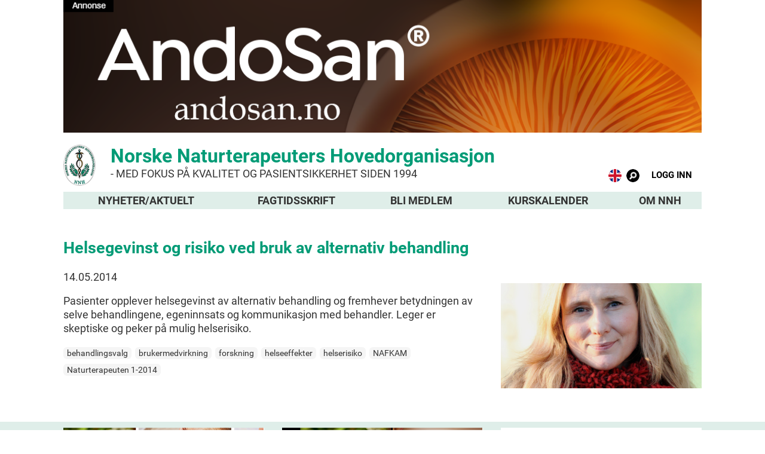

--- FILE ---
content_type: text/html; charset=UTF-8
request_url: https://nnh.no/stikkord/behandlingsvalg/
body_size: 36225
content:

	<!DOCTYPE html>

	<html lang="nb-NO">

	<head>

		<meta charset="UTF-8" />

		<meta name="viewport" content="width=device-width" />

		<title>

			Norske Naturterapeuters Hovedorganisasjon | 

			behandlingsvalg Arkiver - Norske Naturterapeuters Hovedorganisasjon
		</title>

		<meta name="google-site-verification" content="CN6VEtEEmoSJC2dyLb9Ei0G7VJVIeMRhoNusI4W6te8" />

		



		<link rel="profile" href="http://gmpg.org/xfn/11" />

		<link rel="pingback" href="https://nnh.no/xmlrpc.php" />
		<style>
    		@media only screen and (min-width: 560px) {
    			.cards .card .card-title {
    				min-height: 94px;
    			}
    		}
		</style>





<!--[if lt IE 9]>

<script src="https://nnh.no/wp-content/themes/nnh-theme/js/html5.js" type="text/javascript"></script>

<![endif]-->



<meta name='robots' content='index, follow, max-image-preview:large, max-snippet:-1, max-video-preview:-1' />

	<!-- This site is optimized with the Yoast SEO plugin v23.5 - https://yoast.com/wordpress/plugins/seo/ -->
	<link rel="canonical" href="https://nnh.no/stikkord/behandlingsvalg/" />
	<meta property="og:locale" content="nb_NO" />
	<meta property="og:type" content="article" />
	<meta property="og:title" content="behandlingsvalg Arkiver - Norske Naturterapeuters Hovedorganisasjon" />
	<meta property="og:url" content="https://nnh.no/stikkord/behandlingsvalg/" />
	<meta property="og:site_name" content="Norske Naturterapeuters Hovedorganisasjon" />
	<meta name="twitter:card" content="summary_large_image" />
	<script type="application/ld+json" class="yoast-schema-graph">{"@context":"https://schema.org","@graph":[{"@type":"CollectionPage","@id":"https://nnh.no/stikkord/behandlingsvalg/","url":"https://nnh.no/stikkord/behandlingsvalg/","name":"behandlingsvalg Arkiver - Norske Naturterapeuters Hovedorganisasjon","isPartOf":{"@id":"https://nnh.no/#website"},"breadcrumb":{"@id":"https://nnh.no/stikkord/behandlingsvalg/#breadcrumb"},"inLanguage":"nb-NO"},{"@type":"BreadcrumbList","@id":"https://nnh.no/stikkord/behandlingsvalg/#breadcrumb","itemListElement":[{"@type":"ListItem","position":1,"name":"Hjem","item":"https://nnh.no/"},{"@type":"ListItem","position":2,"name":"behandlingsvalg"}]},{"@type":"WebSite","@id":"https://nnh.no/#website","url":"https://nnh.no/","name":"Norske Naturterapeuters Hovedorganisasjon","description":"Norske Naturterapeuters Hovedorganisasjon","potentialAction":[{"@type":"SearchAction","target":{"@type":"EntryPoint","urlTemplate":"https://nnh.no/?s={search_term_string}"},"query-input":{"@type":"PropertyValueSpecification","valueRequired":true,"valueName":"search_term_string"}}],"inLanguage":"nb-NO"}]}</script>
	<!-- / Yoast SEO plugin. -->


<link rel="alternate" type="application/rss+xml" title="Norske Naturterapeuters Hovedorganisasjon &raquo; strøm" href="https://nnh.no/feed/" />
<link rel="alternate" type="application/rss+xml" title="Norske Naturterapeuters Hovedorganisasjon &raquo; kommentarstrøm" href="https://nnh.no/comments/feed/" />
<link rel="alternate" type="application/rss+xml" title="Norske Naturterapeuters Hovedorganisasjon &raquo; behandlingsvalg stikkord-strøm" href="https://nnh.no/stikkord/behandlingsvalg/feed/" />
<script type="text/javascript">
/* <![CDATA[ */
window._wpemojiSettings = {"baseUrl":"https:\/\/s.w.org\/images\/core\/emoji\/14.0.0\/72x72\/","ext":".png","svgUrl":"https:\/\/s.w.org\/images\/core\/emoji\/14.0.0\/svg\/","svgExt":".svg","source":{"concatemoji":"https:\/\/nnh.no\/wp-includes\/js\/wp-emoji-release.min.js?ver=6.4.7"}};
/*! This file is auto-generated */
!function(i,n){var o,s,e;function c(e){try{var t={supportTests:e,timestamp:(new Date).valueOf()};sessionStorage.setItem(o,JSON.stringify(t))}catch(e){}}function p(e,t,n){e.clearRect(0,0,e.canvas.width,e.canvas.height),e.fillText(t,0,0);var t=new Uint32Array(e.getImageData(0,0,e.canvas.width,e.canvas.height).data),r=(e.clearRect(0,0,e.canvas.width,e.canvas.height),e.fillText(n,0,0),new Uint32Array(e.getImageData(0,0,e.canvas.width,e.canvas.height).data));return t.every(function(e,t){return e===r[t]})}function u(e,t,n){switch(t){case"flag":return n(e,"\ud83c\udff3\ufe0f\u200d\u26a7\ufe0f","\ud83c\udff3\ufe0f\u200b\u26a7\ufe0f")?!1:!n(e,"\ud83c\uddfa\ud83c\uddf3","\ud83c\uddfa\u200b\ud83c\uddf3")&&!n(e,"\ud83c\udff4\udb40\udc67\udb40\udc62\udb40\udc65\udb40\udc6e\udb40\udc67\udb40\udc7f","\ud83c\udff4\u200b\udb40\udc67\u200b\udb40\udc62\u200b\udb40\udc65\u200b\udb40\udc6e\u200b\udb40\udc67\u200b\udb40\udc7f");case"emoji":return!n(e,"\ud83e\udef1\ud83c\udffb\u200d\ud83e\udef2\ud83c\udfff","\ud83e\udef1\ud83c\udffb\u200b\ud83e\udef2\ud83c\udfff")}return!1}function f(e,t,n){var r="undefined"!=typeof WorkerGlobalScope&&self instanceof WorkerGlobalScope?new OffscreenCanvas(300,150):i.createElement("canvas"),a=r.getContext("2d",{willReadFrequently:!0}),o=(a.textBaseline="top",a.font="600 32px Arial",{});return e.forEach(function(e){o[e]=t(a,e,n)}),o}function t(e){var t=i.createElement("script");t.src=e,t.defer=!0,i.head.appendChild(t)}"undefined"!=typeof Promise&&(o="wpEmojiSettingsSupports",s=["flag","emoji"],n.supports={everything:!0,everythingExceptFlag:!0},e=new Promise(function(e){i.addEventListener("DOMContentLoaded",e,{once:!0})}),new Promise(function(t){var n=function(){try{var e=JSON.parse(sessionStorage.getItem(o));if("object"==typeof e&&"number"==typeof e.timestamp&&(new Date).valueOf()<e.timestamp+604800&&"object"==typeof e.supportTests)return e.supportTests}catch(e){}return null}();if(!n){if("undefined"!=typeof Worker&&"undefined"!=typeof OffscreenCanvas&&"undefined"!=typeof URL&&URL.createObjectURL&&"undefined"!=typeof Blob)try{var e="postMessage("+f.toString()+"("+[JSON.stringify(s),u.toString(),p.toString()].join(",")+"));",r=new Blob([e],{type:"text/javascript"}),a=new Worker(URL.createObjectURL(r),{name:"wpTestEmojiSupports"});return void(a.onmessage=function(e){c(n=e.data),a.terminate(),t(n)})}catch(e){}c(n=f(s,u,p))}t(n)}).then(function(e){for(var t in e)n.supports[t]=e[t],n.supports.everything=n.supports.everything&&n.supports[t],"flag"!==t&&(n.supports.everythingExceptFlag=n.supports.everythingExceptFlag&&n.supports[t]);n.supports.everythingExceptFlag=n.supports.everythingExceptFlag&&!n.supports.flag,n.DOMReady=!1,n.readyCallback=function(){n.DOMReady=!0}}).then(function(){return e}).then(function(){var e;n.supports.everything||(n.readyCallback(),(e=n.source||{}).concatemoji?t(e.concatemoji):e.wpemoji&&e.twemoji&&(t(e.twemoji),t(e.wpemoji)))}))}((window,document),window._wpemojiSettings);
/* ]]> */
</script>
<style id='wp-emoji-styles-inline-css' type='text/css'>

	img.wp-smiley, img.emoji {
		display: inline !important;
		border: none !important;
		box-shadow: none !important;
		height: 1em !important;
		width: 1em !important;
		margin: 0 0.07em !important;
		vertical-align: -0.1em !important;
		background: none !important;
		padding: 0 !important;
	}
</style>
<link rel='stylesheet' id='wp-block-library-css' href='https://nnh.no/wp-includes/css/dist/block-library/style.min.css?ver=6.4.7' type='text/css' media='all' />
<style id='classic-theme-styles-inline-css' type='text/css'>
/*! This file is auto-generated */
.wp-block-button__link{color:#fff;background-color:#32373c;border-radius:9999px;box-shadow:none;text-decoration:none;padding:calc(.667em + 2px) calc(1.333em + 2px);font-size:1.125em}.wp-block-file__button{background:#32373c;color:#fff;text-decoration:none}
</style>
<style id='global-styles-inline-css' type='text/css'>
body{--wp--preset--color--black: #000000;--wp--preset--color--cyan-bluish-gray: #abb8c3;--wp--preset--color--white: #ffffff;--wp--preset--color--pale-pink: #f78da7;--wp--preset--color--vivid-red: #cf2e2e;--wp--preset--color--luminous-vivid-orange: #ff6900;--wp--preset--color--luminous-vivid-amber: #fcb900;--wp--preset--color--light-green-cyan: #7bdcb5;--wp--preset--color--vivid-green-cyan: #00d084;--wp--preset--color--pale-cyan-blue: #8ed1fc;--wp--preset--color--vivid-cyan-blue: #0693e3;--wp--preset--color--vivid-purple: #9b51e0;--wp--preset--gradient--vivid-cyan-blue-to-vivid-purple: linear-gradient(135deg,rgba(6,147,227,1) 0%,rgb(155,81,224) 100%);--wp--preset--gradient--light-green-cyan-to-vivid-green-cyan: linear-gradient(135deg,rgb(122,220,180) 0%,rgb(0,208,130) 100%);--wp--preset--gradient--luminous-vivid-amber-to-luminous-vivid-orange: linear-gradient(135deg,rgba(252,185,0,1) 0%,rgba(255,105,0,1) 100%);--wp--preset--gradient--luminous-vivid-orange-to-vivid-red: linear-gradient(135deg,rgba(255,105,0,1) 0%,rgb(207,46,46) 100%);--wp--preset--gradient--very-light-gray-to-cyan-bluish-gray: linear-gradient(135deg,rgb(238,238,238) 0%,rgb(169,184,195) 100%);--wp--preset--gradient--cool-to-warm-spectrum: linear-gradient(135deg,rgb(74,234,220) 0%,rgb(151,120,209) 20%,rgb(207,42,186) 40%,rgb(238,44,130) 60%,rgb(251,105,98) 80%,rgb(254,248,76) 100%);--wp--preset--gradient--blush-light-purple: linear-gradient(135deg,rgb(255,206,236) 0%,rgb(152,150,240) 100%);--wp--preset--gradient--blush-bordeaux: linear-gradient(135deg,rgb(254,205,165) 0%,rgb(254,45,45) 50%,rgb(107,0,62) 100%);--wp--preset--gradient--luminous-dusk: linear-gradient(135deg,rgb(255,203,112) 0%,rgb(199,81,192) 50%,rgb(65,88,208) 100%);--wp--preset--gradient--pale-ocean: linear-gradient(135deg,rgb(255,245,203) 0%,rgb(182,227,212) 50%,rgb(51,167,181) 100%);--wp--preset--gradient--electric-grass: linear-gradient(135deg,rgb(202,248,128) 0%,rgb(113,206,126) 100%);--wp--preset--gradient--midnight: linear-gradient(135deg,rgb(2,3,129) 0%,rgb(40,116,252) 100%);--wp--preset--font-size--small: 13px;--wp--preset--font-size--medium: 20px;--wp--preset--font-size--large: 36px;--wp--preset--font-size--x-large: 42px;--wp--preset--spacing--20: 0.44rem;--wp--preset--spacing--30: 0.67rem;--wp--preset--spacing--40: 1rem;--wp--preset--spacing--50: 1.5rem;--wp--preset--spacing--60: 2.25rem;--wp--preset--spacing--70: 3.38rem;--wp--preset--spacing--80: 5.06rem;--wp--preset--shadow--natural: 6px 6px 9px rgba(0, 0, 0, 0.2);--wp--preset--shadow--deep: 12px 12px 50px rgba(0, 0, 0, 0.4);--wp--preset--shadow--sharp: 6px 6px 0px rgba(0, 0, 0, 0.2);--wp--preset--shadow--outlined: 6px 6px 0px -3px rgba(255, 255, 255, 1), 6px 6px rgba(0, 0, 0, 1);--wp--preset--shadow--crisp: 6px 6px 0px rgba(0, 0, 0, 1);}:where(.is-layout-flex){gap: 0.5em;}:where(.is-layout-grid){gap: 0.5em;}body .is-layout-flow > .alignleft{float: left;margin-inline-start: 0;margin-inline-end: 2em;}body .is-layout-flow > .alignright{float: right;margin-inline-start: 2em;margin-inline-end: 0;}body .is-layout-flow > .aligncenter{margin-left: auto !important;margin-right: auto !important;}body .is-layout-constrained > .alignleft{float: left;margin-inline-start: 0;margin-inline-end: 2em;}body .is-layout-constrained > .alignright{float: right;margin-inline-start: 2em;margin-inline-end: 0;}body .is-layout-constrained > .aligncenter{margin-left: auto !important;margin-right: auto !important;}body .is-layout-constrained > :where(:not(.alignleft):not(.alignright):not(.alignfull)){max-width: var(--wp--style--global--content-size);margin-left: auto !important;margin-right: auto !important;}body .is-layout-constrained > .alignwide{max-width: var(--wp--style--global--wide-size);}body .is-layout-flex{display: flex;}body .is-layout-flex{flex-wrap: wrap;align-items: center;}body .is-layout-flex > *{margin: 0;}body .is-layout-grid{display: grid;}body .is-layout-grid > *{margin: 0;}:where(.wp-block-columns.is-layout-flex){gap: 2em;}:where(.wp-block-columns.is-layout-grid){gap: 2em;}:where(.wp-block-post-template.is-layout-flex){gap: 1.25em;}:where(.wp-block-post-template.is-layout-grid){gap: 1.25em;}.has-black-color{color: var(--wp--preset--color--black) !important;}.has-cyan-bluish-gray-color{color: var(--wp--preset--color--cyan-bluish-gray) !important;}.has-white-color{color: var(--wp--preset--color--white) !important;}.has-pale-pink-color{color: var(--wp--preset--color--pale-pink) !important;}.has-vivid-red-color{color: var(--wp--preset--color--vivid-red) !important;}.has-luminous-vivid-orange-color{color: var(--wp--preset--color--luminous-vivid-orange) !important;}.has-luminous-vivid-amber-color{color: var(--wp--preset--color--luminous-vivid-amber) !important;}.has-light-green-cyan-color{color: var(--wp--preset--color--light-green-cyan) !important;}.has-vivid-green-cyan-color{color: var(--wp--preset--color--vivid-green-cyan) !important;}.has-pale-cyan-blue-color{color: var(--wp--preset--color--pale-cyan-blue) !important;}.has-vivid-cyan-blue-color{color: var(--wp--preset--color--vivid-cyan-blue) !important;}.has-vivid-purple-color{color: var(--wp--preset--color--vivid-purple) !important;}.has-black-background-color{background-color: var(--wp--preset--color--black) !important;}.has-cyan-bluish-gray-background-color{background-color: var(--wp--preset--color--cyan-bluish-gray) !important;}.has-white-background-color{background-color: var(--wp--preset--color--white) !important;}.has-pale-pink-background-color{background-color: var(--wp--preset--color--pale-pink) !important;}.has-vivid-red-background-color{background-color: var(--wp--preset--color--vivid-red) !important;}.has-luminous-vivid-orange-background-color{background-color: var(--wp--preset--color--luminous-vivid-orange) !important;}.has-luminous-vivid-amber-background-color{background-color: var(--wp--preset--color--luminous-vivid-amber) !important;}.has-light-green-cyan-background-color{background-color: var(--wp--preset--color--light-green-cyan) !important;}.has-vivid-green-cyan-background-color{background-color: var(--wp--preset--color--vivid-green-cyan) !important;}.has-pale-cyan-blue-background-color{background-color: var(--wp--preset--color--pale-cyan-blue) !important;}.has-vivid-cyan-blue-background-color{background-color: var(--wp--preset--color--vivid-cyan-blue) !important;}.has-vivid-purple-background-color{background-color: var(--wp--preset--color--vivid-purple) !important;}.has-black-border-color{border-color: var(--wp--preset--color--black) !important;}.has-cyan-bluish-gray-border-color{border-color: var(--wp--preset--color--cyan-bluish-gray) !important;}.has-white-border-color{border-color: var(--wp--preset--color--white) !important;}.has-pale-pink-border-color{border-color: var(--wp--preset--color--pale-pink) !important;}.has-vivid-red-border-color{border-color: var(--wp--preset--color--vivid-red) !important;}.has-luminous-vivid-orange-border-color{border-color: var(--wp--preset--color--luminous-vivid-orange) !important;}.has-luminous-vivid-amber-border-color{border-color: var(--wp--preset--color--luminous-vivid-amber) !important;}.has-light-green-cyan-border-color{border-color: var(--wp--preset--color--light-green-cyan) !important;}.has-vivid-green-cyan-border-color{border-color: var(--wp--preset--color--vivid-green-cyan) !important;}.has-pale-cyan-blue-border-color{border-color: var(--wp--preset--color--pale-cyan-blue) !important;}.has-vivid-cyan-blue-border-color{border-color: var(--wp--preset--color--vivid-cyan-blue) !important;}.has-vivid-purple-border-color{border-color: var(--wp--preset--color--vivid-purple) !important;}.has-vivid-cyan-blue-to-vivid-purple-gradient-background{background: var(--wp--preset--gradient--vivid-cyan-blue-to-vivid-purple) !important;}.has-light-green-cyan-to-vivid-green-cyan-gradient-background{background: var(--wp--preset--gradient--light-green-cyan-to-vivid-green-cyan) !important;}.has-luminous-vivid-amber-to-luminous-vivid-orange-gradient-background{background: var(--wp--preset--gradient--luminous-vivid-amber-to-luminous-vivid-orange) !important;}.has-luminous-vivid-orange-to-vivid-red-gradient-background{background: var(--wp--preset--gradient--luminous-vivid-orange-to-vivid-red) !important;}.has-very-light-gray-to-cyan-bluish-gray-gradient-background{background: var(--wp--preset--gradient--very-light-gray-to-cyan-bluish-gray) !important;}.has-cool-to-warm-spectrum-gradient-background{background: var(--wp--preset--gradient--cool-to-warm-spectrum) !important;}.has-blush-light-purple-gradient-background{background: var(--wp--preset--gradient--blush-light-purple) !important;}.has-blush-bordeaux-gradient-background{background: var(--wp--preset--gradient--blush-bordeaux) !important;}.has-luminous-dusk-gradient-background{background: var(--wp--preset--gradient--luminous-dusk) !important;}.has-pale-ocean-gradient-background{background: var(--wp--preset--gradient--pale-ocean) !important;}.has-electric-grass-gradient-background{background: var(--wp--preset--gradient--electric-grass) !important;}.has-midnight-gradient-background{background: var(--wp--preset--gradient--midnight) !important;}.has-small-font-size{font-size: var(--wp--preset--font-size--small) !important;}.has-medium-font-size{font-size: var(--wp--preset--font-size--medium) !important;}.has-large-font-size{font-size: var(--wp--preset--font-size--large) !important;}.has-x-large-font-size{font-size: var(--wp--preset--font-size--x-large) !important;}
.wp-block-navigation a:where(:not(.wp-element-button)){color: inherit;}
:where(.wp-block-post-template.is-layout-flex){gap: 1.25em;}:where(.wp-block-post-template.is-layout-grid){gap: 1.25em;}
:where(.wp-block-columns.is-layout-flex){gap: 2em;}:where(.wp-block-columns.is-layout-grid){gap: 2em;}
.wp-block-pullquote{font-size: 1.5em;line-height: 1.6;}
</style>
<link rel='stylesheet' id='bbp-default-css' href='https://nnh.no/wp-content/plugins/bbpress/templates/default/css/bbpress.min.css?ver=2.6.14' type='text/css' media='all' />
<link rel='stylesheet' id='contact-form-7-css' href='https://nnh.no/wp-content/plugins/contact-form-7/includes/css/styles.css?ver=5.9.8' type='text/css' media='all' />
<link rel='stylesheet' id='collapscore-css-css' href='https://nnh.no/wp-content/plugins/jquery-collapse-o-matic/css/core_style.css?ver=1.0' type='text/css' media='all' />
<link rel='stylesheet' id='collapseomatic-css-css' href='https://nnh.no/wp-content/plugins/jquery-collapse-o-matic/css/light_style.css?ver=1.6' type='text/css' media='all' />
<link rel='stylesheet' id='style.css-css' href='https://nnh.no/wp-content/themes/nnh-theme/dist/style/main.min.css?ver=6.4.7' type='text/css' media='all' />
<link rel='stylesheet' id='vendorfonts.css-css' href='https://nnh.no/wp-content/themes/nnh-theme/dist/style/vendorfonts.min.css?ver=6.4.7' type='text/css' media='all' />
<link rel='stylesheet' id='ws-plugin--s2member-css' href='https://nnh.no/wp-content/plugins/s2member/s2member-o.php?ws_plugin__s2member_css=1&#038;qcABC=1&#038;ver=251005-1168179100' type='text/css' media='all' />
<script type="text/javascript" src="https://nnh.no/wp-includes/js/tinymce/tinymce.min.js?ver=49110-20201110" id="wp-tinymce-root-js"></script>
<script type="text/javascript" src="https://nnh.no/wp-includes/js/tinymce/plugins/compat3x/plugin.min.js?ver=49110-20201110" id="wp-tinymce-js"></script>
<script type="text/javascript" src="https://nnh.no/wp-includes/js/jquery/jquery.min.js?ver=3.7.1" id="jquery-core-js"></script>
<script type="text/javascript" src="https://nnh.no/wp-includes/js/jquery/jquery-migrate.min.js?ver=3.4.1" id="jquery-migrate-js"></script>
<link rel="https://api.w.org/" href="https://nnh.no/wp-json/" /><link rel="alternate" type="application/json" href="https://nnh.no/wp-json/wp/v2/tags/371" /><link rel="EditURI" type="application/rsd+xml" title="RSD" href="https://nnh.no/xmlrpc.php?rsd" />
<meta name="generator" content="WordPress 6.4.7" />
        <script type="text/javascript">
            (function () {
                window.lsow_fs = {can_use_premium_code: false};
            })();
        </script>
        <link rel="icon" href="https://nnh.no/wp-content/uploads/2019/05/cropped-logoikonhvit-32x32.png" sizes="32x32" />
<link rel="icon" href="https://nnh.no/wp-content/uploads/2019/05/cropped-logoikonhvit-192x192.png" sizes="192x192" />
<link rel="apple-touch-icon" href="https://nnh.no/wp-content/uploads/2019/05/cropped-logoikonhvit-180x180.png" />
<meta name="msapplication-TileImage" content="https://nnh.no/wp-content/uploads/2019/05/cropped-logoikonhvit-270x270.png" />
		<style type="text/css" id="wp-custom-css">
			/* WIDGETs INSTALLERT AV NNH:
Vi kan innstallere widgets selv
Spørsmål om en widget ser OK ut er å regne som support
Dersom de skal teste en widget for oss er det en jobb
1. Broken Link Checker
(som oftest av, gjør nettstedet ustabilt)
2. Collapse-O-Matic (gir utvidelsesfelt der vi ønsker det)
3. WP RSS aggregator - feed fra mynesdesk
For kontakt skjema:
4. Contact Form 7
5. Contact Form 7 Conditional Fields
6.Flamingo (leser innsette skjemaer)
Page builder/widgetkontroll:
7. Page Builder by SiteOrigin
8. Site Origin Widget Bundle
*/
/* FARVER
svart #333
NATURTERAPEUTER.NO
oransje #ff9500
   R: 255 G: 149 B: 0
oransje bakgrunn #ffe9cc
   R: 255 G: 233 B: 204
NNH.NO
grønn #009b76
   R: 0 G: 155 B: 118
grønn bakgrunn #dfeee9
   R: 223 G: 238 B: 233
grå bakgrunn #f5f5f5
   R: 245 G: 245 B: 245
(BROSJYRER ifølge designer
Grønn #2A9B85
Lys grønn #AED1C1
Gul #F2CD51
Terrakotta #C07E72
Naturgrønn #A1C373)
BROSJYRER BRUKT PÅ NETTSIDEN
Lys grønn #90c46f
Gul #ffce45
Terrakotta #d57f72
Knapp default #41a9d5-#298fba
Knapp mørkegrønn #668c4f-#4e6b3d
*/
/* Minske avstand under annonse */
main {
	padding-top: 0px;
	border-top: 0px;
}
.container {
	padding-top: 10px;
}
/* Fjerner bildemulighet vi ikke bruker for å minske avstand */
.main-header {
	display: none;
}
/* Fjerner en greie fra widget for post grid
*/
.lsow-portfolio-header {
	display: none !important;
}

/* for å lage rom i en enkelt tabell sett
table style="border-spacing: 15px;"*/
/*Ellers CSS for tabeller */
table, th, td {
    border: 0px solid #dfeee9;

}

tbody {padding: 30px;}

th, td {
    padding: 0px;
    padding-right: 30px;
    text-align: left;
}

/* CSS for bokser */
.boxed {
  padding: 10px;
  border: 1px solid grey ;
}

/* CSS for å markere bakgrunn */
mark {
  background-color: #f5f5f5;
  color: black;
}
mark2 {
  background-color: #ffffff;
  color: black;
}

/* html: (mindre enn) hr class="strek" (større enn) */
hr.strek {
  border: 1px #009b76;
	border-style: solid;
  border-radius: 5px;
}

/* Setter ramme for fieldset som blir brukt i kontaktskjema (conditional fields)*/
fieldset { 
    display: block;
    margin-left: 2px;
    margin-right: 2px;
    padding-top: 0.35em;
    padding-bottom: 0.625em;
    padding-left: 0.75em;
    padding-right: 0.75em;
    border: #f3f3f3 3px solid;
	  min-width: 0;
}
legend {
    display: block;
    padding-left: 10px;
    padding-right: 10px;
    border: none;
	  color: #a3a3a3;
}
input[type=email] {
    height: 30px;
    padding: 1px 30px;
}
input[type=tel] {
    height: 30px;
    padding: 1px 30px;
}
/*Contact form 7 sendeknapp*/

.wpcf7 input[type="submit"] {
     color: #ffffff;
     background: #009b76;
     padding: 10px 15px 10px 15px;
     border: none;
     border-radius: 5px;
	   font-weight: 600;
	   text-transform: uppercase;
     letter-spacing: 1px;
}
/*input[type="checkbox"] {
    display:inline-block;
    width:20px;
    height:20px;
    box-shadow: 1px 2px 5px 1px #000;
	  visibility: visible;
}
input[type=checkbox][disabled]{
  outline:1px solid red;
}
span.wpcf7-list-item { 
	display: block; 
}
input[type="checkbox"]:visible {
    background: #ff00ff;
}
input:checked {
    height: 20px;
    width: 20px;
		display: inline-block;
}*/

/*fix for slider høyde på medlemssider */
.slick-track{
max-width: initial;
}

/* Apply only on homepage */
body.home .row.cards .card {
  border: none !important;
  box-shadow: none !important;
  background: none !important;
  padding: 0 !important;
}

/* Thumbnail styling fix — ensures images look like before */
body.home .row.cards .card-thumbnail {
  width: 100%;
  aspect-ratio: 16 / 9; /* adjust if bottom-menu ratio differs */
  background-size: cover;
  background-position: center center;
  background-repeat: no-repeat;
  border: none !important;
  overflow: hidden;
  display: block;
}

/* Optional: control spacing between cards */
body.home .row.cards .col-md-4 {
  padding: 10px;
}
		</style>
		



</head>


<body 

class="archive tag tag-behandlingsvalg tag-371 nnh"
>

<div class="top-ad-bar">

	<div class='main-container'><div class='top-ad-container'><a href='https://andosan.no/'><img src='https://nnh.no/wp-content/uploads/2024/11/AndoSan-April-2025.png' /></a></div></div>



</div>



<header id="main-header" class="site-header">

	<div class="main-container">

		<span id="main-navigation-toggle" class="main-navigation-toggle"></span>

		<h1>

			<a href="https://nnh.no/" title="Norske Naturterapeuters Hovedorganisasjon" rel="home">

				<div class="site-logo">

					<div><a href="https://nnh.no/"><img width="58" height="74" src="https://nnh.no/wp-content/uploads/2022/11/nnh_logo_nettsidetopp.png" class="image wp-image-55680  attachment-full size-full" alt="" style="max-width: 100%; height: auto;" decoding="async" /></a></div>


				</div>

				<div class="site-title">

					<div>			<div class="textwidget"><a href="https://nnh.no/" rel="noopener">Norske Naturterapeuters Hovedorganisasjon <small>- Med fokus på kvalitet og pasientsikkerhet siden 1994</small></a></div>
		</div>
				</div>

			</a>

		</h1>

	<div class="header-toolbar">			<div class="textwidget"><p><a title="Information in English" href="/portal/engelske-sider/"><img decoding="async" src="https://www.nnh.no/wp-content/uploads/2017/08/united-kingdom-flag-round.png" width="45" height="45" /></a>  <a href="https://www.nnh.no/sok"><img decoding="async" src="https://nnh.no/wp-content/uploads/2017/11/sok_knapp.png" width="45" height="45" /> </a>  <a href="https://www.nnh.no/wp-admin"><span style="color: black;"><sup><b>  LOGG INN</b></sup></span></a> </p>
</div>
		</div>
</div>

<nav id="main-navigation" class="main-navigation">

	<div class="menu-hovedmeny-container"><ul id="menu-hovedmeny" class="menu"><li id="menu-item-5822" class="menu-item menu-item-type-custom menu-item-object-custom menu-item-5822"><a href="https://nnh.no/aktuelt/">Nyheter/aktuelt</a></li>
<li id="menu-item-267" class="menu-item menu-item-type-post_type menu-item-object-portalsider menu-item-267"><a href="https://nnh.no/portal/naturterapeuten/">Fagtidsskrift</a></li>
<li id="menu-item-5823" class="menu-item menu-item-type-custom menu-item-object-custom menu-item-5823"><a href="https://nnh.no/medlemskap/">Bli medlem</a></li>
<li id="menu-item-5836" class="menu-item menu-item-type-custom menu-item-object-custom menu-item-5836"><a href="https://nnh.no/kurskalender/">Kurskalender</a></li>
<li id="menu-item-175" class="menu-item menu-item-type-post_type menu-item-object-portalsider menu-item-175"><a href="https://nnh.no/portal/om-nnh/">Om NNH</a></li>
</ul></div>
</nav>









</header>



<main>


<div class="main-container">
	<div id="content" role="main" class="container">
													<article class="post">
					<h2>
						<a href="https://nnh.no/aktuelt/helsegevinst-og-risiko-ved-bruk-av-alternativ-behandling/" title="Helsegevinst og risiko ved bruk av alternativ behandling">
							Helsegevinst og risiko ved bruk av alternativ behandling						</a>
					</h2>
					<div class="post-meta">
						14.05.2014					</div>
					<div class="the-content">
						<div class="row">
							<div class="col-sm-4 float-right-sm">
								<img width="1856" height="972" src="https://nnh.no/wp-content/uploads/2018/06/Anita_Salamonsen_redigert.jpg" class="attachment-post-thumbnail size-post-thumbnail wp-post-image" alt="" decoding="async" loading="lazy" srcset="https://nnh.no/wp-content/uploads/2018/06/Anita_Salamonsen_redigert.jpg 1856w, https://nnh.no/wp-content/uploads/2018/06/Anita_Salamonsen_redigert-300x157.jpg 300w, https://nnh.no/wp-content/uploads/2018/06/Anita_Salamonsen_redigert-768x402.jpg 768w, https://nnh.no/wp-content/uploads/2018/06/Anita_Salamonsen_redigert-1024x536.jpg 1024w" sizes="(max-width: 1856px) 100vw, 1856px" />							</div>
							<div class="col-sm-8">
								<p>Pasienter opplever helsegevinst av alternativ behandling og fremhever betydningen av selve behandlingene, egeninnsats og kommunikasjon med behandler. Leger er skeptiske og peker på mulig helserisiko.</p>
								<div class="meta clearfix">
									<div class="tag-labels"><a href="https://nnh.no/stikkord/behandlingsvalg/" rel="tag">behandlingsvalg</a><a href="https://nnh.no/stikkord/brukermedvirkning/" rel="tag">brukermedvirkning</a><a href="https://nnh.no/stikkord/forskning/" rel="tag">forskning</a><a href="https://nnh.no/stikkord/helseeffekter/" rel="tag">helseeffekter</a><a href="https://nnh.no/stikkord/helserisiko/" rel="tag">helserisiko</a><a href="https://nnh.no/stikkord/nafkam/" rel="tag">NAFKAM</a><a href="https://nnh.no/stikkord/naturterapeuten-1-2014/" rel="tag">Naturterapeuten 1-2014</a></div>
								</div>
							</div>
							<div class="clearfix"></div>
						</div>
											</div>
				</article>
						<div id="pagination" class="pagination" class="clearfix">
				<div class="pagination-link previous-page"></div>
				<div class="pagination-link next-page"></div>
			</div>
			</div>
</div>

</main><!-- / end page container, begun in the header -->

<footer class="site-footer">
	<div class="main-container container">
		<div class="row footer-boxes">
			<div class="widget_text col-sm-4 footer-box"><div class="textwidget custom-html-widget"><a href="https://nnh.no/aktuelt/"><img class="alignnone size-full wp-image-6755" src="https://nnh.no/wp-content/uploads/2025/10/nyheter_aktuelt.png" alt="Nyheter og aktuelt" width="335" height="200" /></a>
	 
</div></div><div class="widget_text col-sm-4 footer-box"><div class="textwidget custom-html-widget"><a href="https://nnh.no/portal/terapier/"><img class="alignnone size-full wp-image-6755" src="https://nnh.no/wp-content/uploads/2022/12/bunnannonse_terapier_131222.png" alt="Se NNH-godkjente terapiformer" width="335" height="200" /></a></div></div><div class="widget_text col-sm-4 footer-box"><div class="textwidget custom-html-widget"><a href="https://nnh.no/aktuelt/nyhetsbrev/"><img class="alignnone size-full wp-image-6755" src="https://nnh.no/wp-content/uploads/2024/10/logo_nyhetsbrev_hvitbakgrunn_liten.jpg" alt="Nyheter og aktuelt" width="335" height="200" /></a></div></div>			<div class="clearfix"></div>
		</div>
		<div class="row">
			<div class="widget_text col-sm-3 col-md-2 footer-links"><h3 class="side-title">Aktuelt</h3><div class="textwidget custom-html-widget"><a href="https://nnh.no/stikkord/helsepolitikk/">Helsepolitikk</a>
<a href="https://nnh.no/aktuelt//">Nyheter</a>
<a href="https://nnh.no/aktuelt/nyhetsbrev/">Nyhetsbrev</a>
<a href="/personvern/">Personvern</a>
<a href="https://nnh.no/portal/helsepolitikk-pressemeldinger/">Presse/media</a>




</div></div><div class="widget_text col-sm-3 col-md-2 footer-links"><h3 class="side-title">Terapifaglig</h3><div class="textwidget custom-html-widget"><a href="/portal/terapier/">Terapier i NNH</a>
<a href="/faggrupper/">Faggrupper</a>
<a href="/portal/forskning/">Forskning</a>
<a href="https://nnh.no/portal/naturterapeuten/">Fagtidsskrift</a>
<a href="https://nnh.no/nyttige-lenker/">Nyttige lenker</a></div></div><div class="widget_text col-sm-3 col-md-2 footer-links"><h3 class="side-title">Utdanning</h3><div class="textwidget custom-html-widget"><a href="/kurskalender/">Kurskalender</a>
<a href="/nnh-utdanningspolitikk/">Utdanningspolitikk</a>
<a href="/nnh-godkjente-studietilbud/">Utdanninger</a>
<a href="/medlemskap/"><mark2>Søk medlemskap</mark2></a></div></div><div class="widget_text col-sm-3 col-md-2 footer-links"><h3 class="side-title">Juridisk</h3><div class="textwidget custom-html-widget"><a href="/sentralstyre/">Sentralstyre</a>
<a href="/vedtekter/">Vedtekter</a>
<a href="/nnhs-etisk-raad/">Etisk råd</a>
<a href="/etiske-regler/">Etiske regler</a>
<a href="https://www.nnh.no/wp-login.php"><mark2>Logg inn som medlem</mark2>
</a></div></div>
			<div class="col-sm-4 contact-info">			<div class="textwidget"><p>NNH er fullverdig medlem av WNF</p>
<p><a href="https://nnh.no/world-naturopathic-federation/" rel="noopener"><img loading="lazy" decoding="async" class="alignnone wp-image-8089 size-full" src="https://nnh.no/wp-content/uploads/2019/05/WNF-logo_with-words_tranparent.png" alt="" width="347" height="108" srcset="https://nnh.no/wp-content/uploads/2019/05/WNF-logo_with-words_tranparent.png 347w, https://nnh.no/wp-content/uploads/2019/05/WNF-logo_with-words_tranparent-300x93.png 300w" sizes="(max-width: 347px) 100vw, 347px" /></a></p>
<p><a href="https://www.nnh.no/kontakt-oss/">NNHs administrasjon</a><br />
Telefon <span style="color: #333333;">456 50 980<br />
</span>E-post post@nnh.no</p>
</div>
		</div><div class="col-sm-4 contact-info">
<form role="search" method="get" id="searchform"
      class="searchform" action="https://nnh.no/">
    <div>
        <label class="screen-reader-text" for="s">Søk etter:</label>
        <input type="text" value="" name="s" id="s" />
        <input type="submit" id="searchsubmit"
               value="Søk" />
    </div>
</form></div>
			<div class="clearfix"></div>
		</div>
	</div><!-- .site-info -->
</footer><!-- #colophon .site-footer -->
<div class="site-attribution">
	<div class="main-container container">
		<div><div class="textwidget custom-html-widget"><p>© Norske Naturterapeuters Hovedorganisasjon. Driftes av <a href="https://getonnet.no/"> Getonnet</a></p></div></div>	</div>
</div>


<script type="text/javascript" id="bbp-swap-no-js-body-class">
	document.body.className = document.body.className.replace( 'bbp-no-js', 'bbp-js' );
</script>

<script type="text/javascript" src="https://nnh.no/wp-includes/js/dist/vendor/wp-polyfill-inert.min.js?ver=3.1.2" id="wp-polyfill-inert-js"></script>
<script type="text/javascript" src="https://nnh.no/wp-includes/js/dist/vendor/regenerator-runtime.min.js?ver=0.14.0" id="regenerator-runtime-js"></script>
<script type="text/javascript" src="https://nnh.no/wp-includes/js/dist/vendor/wp-polyfill.min.js?ver=3.15.0" id="wp-polyfill-js"></script>
<script type="text/javascript" src="https://nnh.no/wp-includes/js/dist/hooks.min.js?ver=c6aec9a8d4e5a5d543a1" id="wp-hooks-js"></script>
<script type="text/javascript" src="https://nnh.no/wp-includes/js/dist/i18n.min.js?ver=7701b0c3857f914212ef" id="wp-i18n-js"></script>
<script type="text/javascript" id="wp-i18n-js-after">
/* <![CDATA[ */
wp.i18n.setLocaleData( { 'text direction\u0004ltr': [ 'ltr' ] } );
/* ]]> */
</script>
<script type="text/javascript" src="https://nnh.no/wp-content/plugins/contact-form-7/includes/swv/js/index.js?ver=5.9.8" id="swv-js"></script>
<script type="text/javascript" id="contact-form-7-js-extra">
/* <![CDATA[ */
var wpcf7 = {"api":{"root":"https:\/\/nnh.no\/wp-json\/","namespace":"contact-form-7\/v1"}};
/* ]]> */
</script>
<script type="text/javascript" src="https://nnh.no/wp-content/plugins/contact-form-7/includes/js/index.js?ver=5.9.8" id="contact-form-7-js"></script>
<script type="text/javascript" id="collapseomatic-js-js-before">
/* <![CDATA[ */
const com_options = {"colomatduration":"fast","colomatslideEffect":"slideFade","colomatpauseInit":"","colomattouchstart":""}
/* ]]> */
</script>
<script type="text/javascript" src="https://nnh.no/wp-content/plugins/jquery-collapse-o-matic/js/collapse.js?ver=1.7.2" id="collapseomatic-js-js"></script>
<script type="text/javascript" id="lsow-frontend-scripts-js-extra">
/* <![CDATA[ */
var lsow_settings = {"mobile_width":"780","custom_css":""};
/* ]]> */
</script>
<script type="text/javascript" src="https://nnh.no/wp-content/plugins/livemesh-siteorigin-widgets/assets/js/lsow-frontend.min.js?ver=3.9.2" id="lsow-frontend-scripts-js"></script>
<script type="text/javascript" src="https://nnh.no/wp-content/themes/nnh-theme/js/jquery.fitvids.js?ver=1" id="naked-fitvid-js"></script>
<script type="text/javascript" src="https://nnh.no/wp-content/themes/nnh-theme/js/theme.min.js?ver=1" id="naked-js"></script>
<script type="text/javascript" src="https://nnh.no/wp-content/themes/nnh-theme/dist/scripts/main.min.js?ver=1" id="aweb-js"></script>
<script type="text/javascript" data-cfasync="false" src="https://nnh.no/wp-content/plugins/s2member/s2member-o.php?ws_plugin__s2member_js_w_globals=1&amp;qcABC=1&amp;ver=251005-1168179100" id="ws-plugin--s2member-js"></script>

</body>
</html>


--- FILE ---
content_type: text/css
request_url: https://nnh.no/wp-content/themes/nnh-theme/dist/style/main.min.css?ver=6.4.7
body_size: 23949
content:
*{box-sizing:border-box}body,html{margin:0;padding:0}div{max-width:100%}a,a:focus,a:hover{text-decoration:none;outline:none;color:#009b76}hr{border:none;border-top:1px solid #f3f3f3;margin:20px 0}img{max-width:100%;display:inline-block}button,input[type=button],input[type=submit]{border:none;cursor:pointer}button:focus,input[type=button]:focus,input[type=submit]:focus{outline:none}input{-webkit-appearance:none;-moz-appearance:none;appearance:none}body.naturterapeuter a,body.naturterapeuter a:focus,body.naturterapeuter a:hover{text-decoration:none;outline:none;color:#ff9500}.text-left{text-align:left}.text-center{text-align:center}.text-right{text-align:right}.float-left{float:left!important}.float-right{float:right!important}@media (min-width:768px){.float-left-sm{float:left!important}}@media (min-width:768px){.float-right-sm{float:right!important}}@media (min-width:992px){.float-left-md{float:left!important}}@media (min-width:992px){.float-right-md{float:right!important}}.clearfix{clear:both}.block{display:block}.accordion-list .accordion-list-item{background-color:#f5f5f5;margin:8px 0}.accordion-list .accordion-list-item .accordion-list-item-title{font-size:18px;margin:0;padding:12px}.accordion-list .accordion-list-item .accordion-list-item-title.accordion-list-item-toggle:after{font-size:1.1em;vertical-align:middle}.accordion-list .accordion-list-item .accordion-list-item-toggle{cursor:pointer}.accordion-list .accordion-list-item .accordion-list-item-toggle:after{font-family:FontAwesome;content:"\f0d7";float:right}.accordion-list .accordion-list-item .accordion-list-item-content{height:0;overflow:hidden}.accordion-list .accordion-list-item .accordion-list-item-content>p{margin-top:0}.accordion-list .accordion-list-item.active .accordion-list-item-toggle:after{content:"\f0d8"}.accordion-list .accordion-list-item.active .accordion-list-item-content{height:auto;overflow:hidden;padding:0 12px}.top-ad-bar .top-ad-container{padding:0 16px;margin-top:51px}.top-ad-bar .top-ad-container img{width:100%}@media (min-width:992px){.top-ad-bar .top-ad-container{margin-top:0}}.article-list .article-list-title{margin-bottom:8px}.article-list .article-list-item .article-list-item-link{display:block;margin:8px 0;font-size:18px;padding:12px;background-color:#dfeee9}body.naturterapeuter .article-list .article-list-item .article-list-item-link{background-color:#ffe9cc}.article-category{border-bottom:1px solid #444749;margin-bottom:15px;font-weight:100;text-transform:uppercase}.article-category.article-category-multiple a:not(:first-child):before{content:", ";display:inline}.article-user-options .article-user-option{display:block;line-height:28px}.article-user-options .article-user-option:before{font-family:FontAwesome;display:inline-block;margin-right:8px}.article-user-options .article-user-option.article-user-option-download:before{content:"\f019"}.article-user-options .article-user-option.article-user-option-print:before{content:"\f02f"}.article-user-options .article-user-option.article-user-option-share:before{content:"\f1e0"}.article-user-options .article-user-option.article-user-option-report:before{content:"\f071"}.box-menu{padding:24px 0}.box-menu .box-menu-box{display:block;border:2px solid #009b76;padding:12px 16px;margin-bottom:8px;font-size:26px;text-align:center;font-weight:700;width:100%;transition:background-color .2s ease-in-out}.box-menu .box-menu-box a{color:#009b76;text-align:left}.box-menu .box-menu-box:hover{background-color:#f5f5f5}@media (min-width:768px){.box-menu .box-menu-box{height:70px;display:table}.box-menu .box-menu-box a{display:table-cell;vertical-align:middle}}.box-menu .box-menu-description{font-size:18px;padding:2px;display:block;margin-bottom:12px}body.naturterapeuter .box-menu-box{border:2px solid #ff9500}body.naturterapeuter .box-menu-box a{color:#ff9500}.card .card-category{text-transform:uppercase;display:block;font-size:18px;height:28px;color:#444749;font-weight:100}.card .card-category a{color:#444749}.card .card-thumbnail{width:100%;height:200px;background-size:cover;max-width:none;background-position-x:50%;background-position-y:25%}.card .card-title{font-size:22px;color:#009b76;display:block;padding:6px 0;min-height:75px}@media (max-width:559px){.cards .col-xs-6{width:100%}}body.naturterapeuter .card .card-title{color:#ff9500}.main-container{max-width:1100px;margin:auto}.container{padding:16px}main{padding-top:51px}@media (min-width:992px){main{padding-top:0}}footer.site-footer{background-color:#dfeee9}@media (min-width:768px){footer.site-footer .footer-links{min-height:120px}}footer.site-footer .footer-links a{display:block;color:#333;margin-bottom:4px;word-break:break-word}footer.site-footer .contact-info span{display:block}.site-attribution{text-align:center}.footer-boxes .footer-box .textwidget{background-color:#fff;padding:0;font-size:24px;color:#009b76;max-width:336px;margin:auto}.footer-boxes .footer-box .textwidget img{display:block;margin:auto;max-width:100%;padding:0}@media (max-width:420px){.footer-boxes .footer-box .textwidget img{max-width:100%}}body.naturterapeuter footer.site-footer{background-color:#ffe9cc}body.naturterapeuter .footer-boxes .footer-box .textwidget{color:#ff9500}input[type=text]{border:1px solid #b5b5b5;padding:4px 8px;font-size:16px;color:#333}.button,button,input[type=button],input[type=submit]{background-color:#009b76;color:#fff;font-size:16px;padding:4px 8px;border:1px solid #009b76;text-transform:uppercase;transition:all .2s ease-in-out}.button:hover,button:hover,input[type=button]:hover,input[type=submit]:hover{color:#fff;background-color:#00af86;border-color:#00af86}.button:active,.button:focus,button:active,button:focus,input[type=button]:active,input[type=button]:focus,input[type=submit]:active,input[type=submit]:focus{color:#fff;border-color:#00c495;background-color:#00c495}select{border:1px solid #b5b5b5;padding:4px 8px;font-size:16px;color:#333}.input-group{position:relative;display:-ms-flexbox;display:flex;-ms-flex-align:stretch;align-items:stretch;width:100%}.input-group input,input-group .input-addon{display:-ms-flexbox;display:flex;-ms-flex-align:center;align-items:center}.input-group>input{position:relative;z-index:1;-ms-flex:1 1 auto;flex:1 1 auto;width:1%;margin-bottom:0}.input-group .input-addon{white-space:nowrap}body.naturterapeuter .button,body.naturterapeuter button,body.naturterapeuter input[type=button],body.naturterapeuter input[type=submit]{background-color:#ff9500;color:#fff;border:1px solid #ff9500}body.naturterapeuter .button:hover,body.naturterapeuter button:hover,body.naturterapeuter input[type=button]:hover,body.naturterapeuter input[type=submit]:hover{color:#fff;background-color:#ff9d14;border-color:#ff9d14}body.naturterapeuter .button:active,body.naturterapeuter .button:focus,body.naturterapeuter button:active,body.naturterapeuter button:focus,body.naturterapeuter input[type=button]:active,body.naturterapeuter input[type=button]:focus,body.naturterapeuter input[type=submit]:active,body.naturterapeuter input[type=submit]:focus{color:#fff;border-color:#ffa629;background-color:#ffa629}.row{margin-left:-15px;margin-right:-15px}.col-lg-1,.col-lg-2,.col-lg-3,.col-lg-4,.col-lg-5,.col-lg-6,.col-lg-7,.col-lg-8,.col-lg-9,.col-lg-10,.col-lg-11,.col-lg-12,.col-md-1,.col-md-2,.col-md-3,.col-md-4,.col-md-5,.col-md-6,.col-md-7,.col-md-8,.col-md-9,.col-md-10,.col-md-11,.col-md-12,.col-sm-1,.col-sm-2,.col-sm-3,.col-sm-4,.col-sm-5,.col-sm-6,.col-sm-7,.col-sm-8,.col-sm-9,.col-sm-10,.col-sm-11,.col-sm-12,.col-xs-1,.col-xs-2,.col-xs-3,.col-xs-4,.col-xs-5,.col-xs-6,.col-xs-7,.col-xs-8,.col-xs-9,.col-xs-10,.col-xs-11,.col-xs-12{position:relative;min-height:1px;padding-left:15px;padding-right:15px;margin-bottom:15px}.col-xs-1,.col-xs-2,.col-xs-3,.col-xs-4,.col-xs-5,.col-xs-6,.col-xs-7,.col-xs-8,.col-xs-9,.col-xs-10,.col-xs-11,.col-xs-12{float:left}.col-xs-1{width:8.33333%}.col-xs-2{width:16.66667%}.col-xs-3{width:25%}.col-xs-4{width:33.33333%}.col-xs-5{width:41.66667%}.col-xs-6{width:50%}.col-xs-7{width:58.33333%}.col-xs-8{width:66.66667%}.col-xs-9{width:75%}.col-xs-10{width:83.33333%}.col-xs-11{width:91.66667%}.col-xs-12{width:100%}.col-xs-pull-0{right:auto}.col-xs-pull-1{right:8.33333%}.col-xs-pull-2{right:16.66667%}.col-xs-pull-3{right:25%}.col-xs-pull-4{right:33.33333%}.col-xs-pull-5{right:41.66667%}.col-xs-pull-6{right:50%}.col-xs-pull-7{right:58.33333%}.col-xs-pull-8{right:66.66667%}.col-xs-pull-9{right:75%}.col-xs-pull-10{right:83.33333%}.col-xs-pull-11{right:91.66667%}.col-xs-pull-12{right:100%}.col-xs-push-0{left:auto}.col-xs-push-1{left:8.33333%}.col-xs-push-2{left:16.66667%}.col-xs-push-3{left:25%}.col-xs-push-4{left:33.33333%}.col-xs-push-5{left:41.66667%}.col-xs-push-6{left:50%}.col-xs-push-7{left:58.33333%}.col-xs-push-8{left:66.66667%}.col-xs-push-9{left:75%}.col-xs-push-10{left:83.33333%}.col-xs-push-11{left:91.66667%}.col-xs-push-12{left:100%}.col-xs-offset-0{margin-left:0}.col-xs-offset-1{margin-left:8.33333%}.col-xs-offset-2{margin-left:16.66667%}.col-xs-offset-3{margin-left:25%}.col-xs-offset-4{margin-left:33.33333%}.col-xs-offset-5{margin-left:41.66667%}.col-xs-offset-6{margin-left:50%}.col-xs-offset-7{margin-left:58.33333%}.col-xs-offset-8{margin-left:66.66667%}.col-xs-offset-9{margin-left:75%}.col-xs-offset-10{margin-left:83.33333%}.col-xs-offset-11{margin-left:91.66667%}.col-xs-offset-12{margin-left:100%}@media (min-width:768px){.col-sm-1,.col-sm-2,.col-sm-3,.col-sm-4,.col-sm-5,.col-sm-6,.col-sm-7,.col-sm-8,.col-sm-9,.col-sm-10,.col-sm-11,.col-sm-12{float:left}.col-sm-1{width:8.33333%}.col-sm-2{width:16.66667%}.col-sm-3{width:25%}.col-sm-4{width:33.33333%}.col-sm-5{width:41.66667%}.col-sm-6{width:50%}.col-sm-7{width:58.33333%}.col-sm-8{width:66.66667%}.col-sm-9{width:75%}.col-sm-10{width:83.33333%}.col-sm-11{width:91.66667%}.col-sm-12{width:100%}.col-sm-pull-0{right:auto}.col-sm-pull-1{right:8.33333%}.col-sm-pull-2{right:16.66667%}.col-sm-pull-3{right:25%}.col-sm-pull-4{right:33.33333%}.col-sm-pull-5{right:41.66667%}.col-sm-pull-6{right:50%}.col-sm-pull-7{right:58.33333%}.col-sm-pull-8{right:66.66667%}.col-sm-pull-9{right:75%}.col-sm-pull-10{right:83.33333%}.col-sm-pull-11{right:91.66667%}.col-sm-pull-12{right:100%}.col-sm-push-0{left:auto}.col-sm-push-1{left:8.33333%}.col-sm-push-2{left:16.66667%}.col-sm-push-3{left:25%}.col-sm-push-4{left:33.33333%}.col-sm-push-5{left:41.66667%}.col-sm-push-6{left:50%}.col-sm-push-7{left:58.33333%}.col-sm-push-8{left:66.66667%}.col-sm-push-9{left:75%}.col-sm-push-10{left:83.33333%}.col-sm-push-11{left:91.66667%}.col-sm-push-12{left:100%}.col-sm-offset-0{margin-left:0}.col-sm-offset-1{margin-left:8.33333%}.col-sm-offset-2{margin-left:16.66667%}.col-sm-offset-3{margin-left:25%}.col-sm-offset-4{margin-left:33.33333%}.col-sm-offset-5{margin-left:41.66667%}.col-sm-offset-6{margin-left:50%}.col-sm-offset-7{margin-left:58.33333%}.col-sm-offset-8{margin-left:66.66667%}.col-sm-offset-9{margin-left:75%}.col-sm-offset-10{margin-left:83.33333%}.col-sm-offset-11{margin-left:91.66667%}.col-sm-offset-12{margin-left:100%}}@media (min-width:992px){.col-md-1,.col-md-2,.col-md-3,.col-md-4,.col-md-5,.col-md-6,.col-md-7,.col-md-8,.col-md-9,.col-md-10,.col-md-11,.col-md-12{float:left}.col-md-1{width:8.33333%}.col-md-2{width:16.66667%}.col-md-3{width:25%}.col-md-4{width:33.33333%}.col-md-5{width:41.66667%}.col-md-6{width:50%}.col-md-7{width:58.33333%}.col-md-8{width:66.66667%}.col-md-9{width:75%}.col-md-10{width:83.33333%}.col-md-11{width:91.66667%}.col-md-12{width:100%}.col-md-pull-0{right:auto}.col-md-pull-1{right:8.33333%}.col-md-pull-2{right:16.66667%}.col-md-pull-3{right:25%}.col-md-pull-4{right:33.33333%}.col-md-pull-5{right:41.66667%}.col-md-pull-6{right:50%}.col-md-pull-7{right:58.33333%}.col-md-pull-8{right:66.66667%}.col-md-pull-9{right:75%}.col-md-pull-10{right:83.33333%}.col-md-pull-11{right:91.66667%}.col-md-pull-12{right:100%}.col-md-push-0{left:auto}.col-md-push-1{left:8.33333%}.col-md-push-2{left:16.66667%}.col-md-push-3{left:25%}.col-md-push-4{left:33.33333%}.col-md-push-5{left:41.66667%}.col-md-push-6{left:50%}.col-md-push-7{left:58.33333%}.col-md-push-8{left:66.66667%}.col-md-push-9{left:75%}.col-md-push-10{left:83.33333%}.col-md-push-11{left:91.66667%}.col-md-push-12{left:100%}.col-md-offset-0{margin-left:0}.col-md-offset-1{margin-left:8.33333%}.col-md-offset-2{margin-left:16.66667%}.col-md-offset-3{margin-left:25%}.col-md-offset-4{margin-left:33.33333%}.col-md-offset-5{margin-left:41.66667%}.col-md-offset-6{margin-left:50%}.col-md-offset-7{margin-left:58.33333%}.col-md-offset-8{margin-left:66.66667%}.col-md-offset-9{margin-left:75%}.col-md-offset-10{margin-left:83.33333%}.col-md-offset-11{margin-left:91.66667%}.col-md-offset-12{margin-left:100%}}@media (min-width:1200px){.col-lg-1,.col-lg-2,.col-lg-3,.col-lg-4,.col-lg-5,.col-lg-6,.col-lg-7,.col-lg-8,.col-lg-9,.col-lg-10,.col-lg-11,.col-lg-12{float:left}.col-lg-1{width:8.33333%}.col-lg-2{width:16.66667%}.col-lg-3{width:25%}.col-lg-4{width:33.33333%}.col-lg-5{width:41.66667%}.col-lg-6{width:50%}.col-lg-7{width:58.33333%}.col-lg-8{width:66.66667%}.col-lg-9{width:75%}.col-lg-10{width:83.33333%}.col-lg-11{width:91.66667%}.col-lg-12{width:100%}.col-lg-pull-0{right:auto}.col-lg-pull-1{right:8.33333%}.col-lg-pull-2{right:16.66667%}.col-lg-pull-3{right:25%}.col-lg-pull-4{right:33.33333%}.col-lg-pull-5{right:41.66667%}.col-lg-pull-6{right:50%}.col-lg-pull-7{right:58.33333%}.col-lg-pull-8{right:66.66667%}.col-lg-pull-9{right:75%}.col-lg-pull-10{right:83.33333%}.col-lg-pull-11{right:91.66667%}.col-lg-pull-12{right:100%}.col-lg-push-0{left:auto}.col-lg-push-1{left:8.33333%}.col-lg-push-2{left:16.66667%}.col-lg-push-3{left:25%}.col-lg-push-4{left:33.33333%}.col-lg-push-5{left:41.66667%}.col-lg-push-6{left:50%}.col-lg-push-7{left:58.33333%}.col-lg-push-8{left:66.66667%}.col-lg-push-9{left:75%}.col-lg-push-10{left:83.33333%}.col-lg-push-11{left:91.66667%}.col-lg-push-12{left:100%}.col-lg-offset-0{margin-left:0}.col-lg-offset-1{margin-left:8.33333%}.col-lg-offset-2{margin-left:16.66667%}.col-lg-offset-3{margin-left:25%}.col-lg-offset-4{margin-left:33.33333%}.col-lg-offset-5{margin-left:41.66667%}.col-lg-offset-6{margin-left:50%}.col-lg-offset-7{margin-left:58.33333%}.col-lg-offset-8{margin-left:66.66667%}.col-lg-offset-9{margin-left:75%}.col-lg-offset-10{margin-left:83.33333%}.col-lg-offset-11{margin-left:91.66667%}.col-lg-offset-12{margin-left:100%}}.grid-sizer{margin:0;min-height:0}div.row{max-width:none}.site-header{position:fixed;width:100%;z-index:2;height:51px;top:0}.site-header .main-navigation-toggle{height:51px;display:inline-block;vertical-align:top;transition:background-color .2s ease-in-out}.site-header .main-navigation-toggle:before{content:"\f0c9";font-family:FontAwesome;display:inline-block;font-size:30px;line-height:19px;padding:16px}.site-header .main-navigation-toggle:hover{background-color:rgba(0,0,0,.05);cursor:pointer}.site-header .main-navigation-toggle:active{background-color:rgba(0,0,0,.1)}.site-header .main-container{height:51px;background-color:#f5f5f5;position:relative;z-index:4;box-shadow:0 2px 5px rgba(0,0,0,.26)}.site-header h1{margin:0;display:inline-block;max-width:300px}.site-header .site-logo{display:inline-block;float:left}.site-header .site-logo img{width:33px;height:45px;margin-right:8px;vertical-align:bottom}.site-header .site-title{width:0;font-size:0}.site-header .site-title:before{content:"NNH";display:block;font-size:28px}.site-header .site-title small{display:none}@media (min-width:480px){.site-header .site-title{font-size:20px;width:auto}.site-header .site-title:before{content:"";display:none}}@media (min-width:992px){.site-header{height:auto;padding:16px;margin:auto;position:static;max-width:1100px}.site-header .main-navigation-toggle{display:none}.site-header .main-container{height:auto;display:block;background:none;box-shadow:none}.site-header h1{width:100%;max-width:none}.site-header .site-logo img{width:54px;height:73.5px;margin-right:25px}.site-header .site-title{font-size:32px;padding-bottom:20px}.site-header .site-title small{display:block;text-transform:uppercase;color:#333;font-weight:400;font-size:18px}}.header-toolbar{position:absolute;right:16px;top:15px}.header-toolbar p{margin:0}.header-toolbar .icon,.header-toolbar img{border-radius:50%;width:22px;height:22px}.header-toolbar .icon{display:inline-block;background:#333;line-height:22px;text-align:center;vertical-align:top;color:#fff;font-size:14px}@media (min-width:992px){.header-toolbar{top:40px}}.tag-labels{margin-top:8px}.tag-labels a{padding:2px 6px;border-radius:6px;margin-right:6px;margin-bottom:6px;display:inline-block;font-size:14px}.tag-labels a,body.naturterapeuter .tag-labels a{background-color:#f5f5f5;color:#333}.has-link-bar h1{margin-bottom:0}.link-bar .link-bar-links .link-bar-link{width:45px;height:45px;border-radius:50%;background:#333;text-align:center;margin-bottom:8px;display:inline-block}.link-bar .link-bar-links .link-bar-link a{display:block;color:#fff}.link-bar .link-bar-links .link-bar-link a:before{font-family:FontAwesome;font-size:28px;line-height:45px;display:block;color:#fff}.link-bar .link-bar-links .link-bar-link.link-bar-link-facebook a:before{content:"\f09a"}.link-bar .link-bar-links .link-bar-link.link-bar-link-twitter a:before{content:"\f099"}.link-bar .link-bar-links .link-bar-link.link-bar-link-email a:before{content:"\f0e0"}.link-bar .link-bar-links .link-bar-link.link-bar-link-download-pdf a:before{content:"\f1c1"}@media (min-width:992px){.has-link-bar{padding-left:70px}.has-link-bar .linkbar-container-content{min-height:225px}.link-bar{display:block;margin-left:-70px;position:relative;height:0}.link-bar .link-bar-links{width:45px;padding-top:20px}.link-bar .link-bar-links .link-bar-link{display:block}.link-bar.link-bar-fixed .link-bar-links{position:fixed;top:0}}@media (max-width:991px){.link-bar{position:static!important}}.link-bar-static .link-bar{display:block;height:auto;margin:0;width:100%}@media (min-width:992px){.link-bar-static .link-bar{display:none}}.link-bar-static .link-bar .link-bar-links{width:100%}.link-bar-static .link-bar .link-bar-links .link-bar-link{display:inline-block}img{height:auto}.header-image img{width:100%}.image-text,.wp-caption-text{font-style:italic;text-align:right;font-size:13px;color:#444749;margin:0 6px}nav.main-navigation{background:#dfeee9;display:block;z-index:1}nav.main-navigation .menu-hovedmeny-container ul.menu{padding:8px;margin:0;position:fixed;display:block;list-style:none;height:100%;background-color:#f5f5f5;z-index:3;width:300px;left:-300px;transition:left .2s ease-in-out;box-shadow:0 2px 3px rgba(0,0,0,.36)}nav.main-navigation .menu-hovedmeny-container ul.menu li{display:block;padding:8px;font-weight:700}nav.main-navigation .menu-hovedmeny-container ul.menu li a{color:#333;text-transform:uppercase}nav.main-navigation.active .menu-hovedmeny-container{position:fixed;background:rgba(0,0,0,.2);z-index:2;width:100%;height:100%}nav.main-navigation.active .menu-hovedmeny-container ul.menu{left:0}@media (min-width:992px){nav.main-navigation.active .menu-hovedmeny-container,nav.main-navigation .menu-hovedmeny-container{position:static;background:none}nav.main-navigation.active .menu-hovedmeny-container ul.menu,nav.main-navigation .menu-hovedmeny-container ul.menu{position:static;width:100%;margin:auto;padding:0;display:table;text-align:center;height:auto;background:none;box-shadow:none}nav.main-navigation.active .menu-hovedmeny-container ul.menu li,nav.main-navigation .menu-hovedmeny-container ul.menu li{display:table-cell;padding:4px 10px;transition:background-color .2s ease-in-out}nav.main-navigation.active .menu-hovedmeny-container ul.menu li.current-menu-item,nav.main-navigation.active .menu-hovedmeny-container ul.menu li:hover,nav.main-navigation .menu-hovedmeny-container ul.menu li.current-menu-item,nav.main-navigation .menu-hovedmeny-container ul.menu li:hover{background-color:hsla(0,0%,100%,.3)}nav.main-navigation.active .menu-hovedmeny-container ul.menu li a,nav.main-navigation .menu-hovedmeny-container ul.menu li a{color:#333;text-transform:uppercase}}body.naturterapeuter nav.main-navigation{background-color:#ffe9cc}.pagination .pagination-link{display:inline-block}.pagination .pagination-link a{background-color:#009b76;padding:6px;color:#fff}.pagination .pagination-link.previous-page a:before{font-family:FontAwesome;display:inline-block;content:"\f104";margin-right:6px}.pagination .pagination-link.next-page a:after{font-family:FontAwesome;display:inline-block;content:"\f105";margin-left:6px}body.naturterapeuter .pagination .pagination-link a{background-color:#ff9500}.searchform-container .searchform{margin:auto;max-width:475px}.searchform-container .searchform input{height:36px;font-size:26px}.searchform-container .searchform input[type=submit]{font-size:20px}.search-result-count .search-result-count-item:after{content:", ";display:inline-block;margin-right:7px}.search-result-count .search-result-count-item:last-child:after{display:none}.search-result-count .search-result-count-item .search-result-count-item-counter{color:#fff;background-color:#009b76;font-size:13px;border-radius:6px;width:22px;display:inline-block;text-align:center;line-height:16px;vertical-align:middle}body.naturterapeuter .search-result-count .search-result-count-item .search-result-count-item-counter{background-color:#ff9500}.sidebar-title{display:block;text-transform:uppercase;margin-bottom:15px;border-bottom:1px solid #444749;font-weight:100}.sidebar-box{margin-bottom:15px;font-size:14px}.author-info{padding-bottom:15px;max-width:245px}.author-info .author-info-fields{display:inline-block;width:75%}.author-info .author-info-fields .author-info-field{display:block}.author-info .author-info-fields .author-info-field.author-info-field-name{font-weight:700}.author-info .author-info-image{float:right;border-radius:50%;display:inline-block;width:25%}.contact-info-content p{margin:0}.tab-bar{border-bottom:1px solid #009b76}.tab{display:inline-block;background-color:#009b76;color:#fff;border:1px solid #009b76;padding:4px 8px;text-transform:uppercase;margin-bottom:-1px;cursor:pointer}.tab.active{background-color:#fff;color:#333;border-bottom:1px solid #fff}body.naturterapeuter .tab-bar{border-bottom:1px solid #ff9500}body.naturterapeuter .tab{background-color:#ff9500;color:#fff;border:1px solid #ff9500}body.naturterapeuter .tab.active{background-color:#fff;color:#333;border-bottom:1px solid #fff}@font-face{font-family:Roboto;src:url(../fonts/Roboto/Roboto-Light.woff) format("woff");src:url(../fonts/Roboto/Roboto-Light.woff) format("woff"),url(../fonts/Roboto/Roboto-Light.ttf) format("truetype");font-weight:100}@font-face{font-family:Roboto;src:url(../fonts/Roboto/Roboto-LightItalic.woff) format("woff");src:url(../fonts/Roboto/Roboto-LightItalic.woff) format("woff"),url(../fonts/Roboto/Roboto-LightItalic.ttf) format("truetype");font-weight:100;font-style:italic}@font-face{font-family:Roboto;src:url(../fonts/Roboto/Roboto-Regular.woff) format("woff");src:url(../fonts/Roboto/Roboto-Regular.woff) format("woff"),url(../fonts/Roboto/Roboto-Regular.ttf) format("truetype");font-weight:400}@font-face{font-family:Roboto;src:url(../fonts/Roboto/Roboto-RegularItalic.woff) format("woff");src:url(../fonts/Roboto/Roboto-RegularItalic.woff) format("woff"),url(../fonts/Roboto/Roboto-RegularItalic.ttf) format("truetype");font-weight:400;font-style:italic}@font-face{font-family:Roboto;src:url(../fonts/Roboto/Roboto-Bold.woff) format("woff");src:url(../fonts/Roboto/Roboto-Bold.woff) format("woff"),url(../fonts/Roboto/Roboto-Bold.ttf) format("truetype");font-weight:700}@font-face{font-family:Roboto;src:url(../fonts/Roboto/Roboto-BoldItalic.woff) format("woff");src:url(../fonts/Roboto/Roboto-BoldItalic.woff) format("woff"),url(../fonts/Roboto/Roboto-BoldItalic.ttf) format("truetype");font-weight:700;font-style:italic}article h1,h1{font-size:2.4em;color:#009b76}article h2,h2{font-size:1.5em}body{font-family:Roboto,sans-serif;color:#333;font-size:18px}p{line-height:1.3em}.intro-text{font-size:20px}body.naturterapeuter article h1,body.naturterapeuter h1{color:#ff9500}

--- FILE ---
content_type: application/javascript
request_url: https://nnh.no/wp-content/themes/nnh-theme/dist/scripts/main.min.js?ver=1
body_size: 734
content:
!function(i){if(i("#main-navigation-toggle").click(function(){i("#main-navigation").toggleClass("active")}),i(".menu-hovedmeny-container").click(function(){i("#main-navigation").toggleClass("active")}),i(".accordion-list .accordion-list-item .accordion-list-item-toggle").click(function(){i(this).parent(".accordion-list-item").toggleClass("active")}),i(".link-bar").length){var n=i("#linkbar-container .link-bar"),t=n.offset(),o=i("#linkbar-container .link-bar-links").height()+40,a=t.top,e=a+o,s=i("#linkbar-container").offset(),c=s.top,l=c+i("#linkbar-container").height(),r=i("main").offset(),f=r.top,g=l-o-f-20;i(window).scroll(function(){var i=document.documentElement.scrollTop;e+(i-a)>l?(n.removeClass("link-bar-fixed"),n.css("position","absolute"),n.css("top",g+"px")):i>a?(n.addClass("link-bar-fixed"),n.css("position","fixed"),n.css("top","initial")):(n.removeClass("link-bar-fixed"),n.css("position","static"))})}}(jQuery);